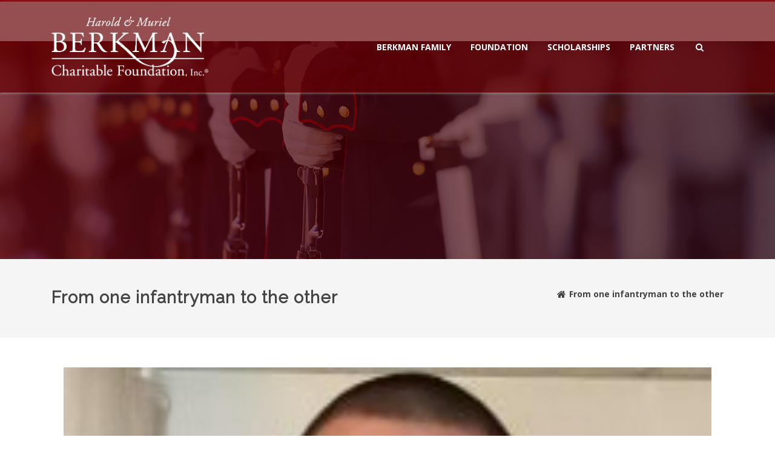

--- FILE ---
content_type: text/javascript
request_url: https://berkmanfoundation.org/wp-content/plugins/gold-addons-for-elementor/assets/js/gold-addons-activation-feedback.js?ver=697f28d59ae14
body_size: 94
content:
(function( $ ) {
	'use strict';
	
	$(document).ready(function($) {

        sendActivationData();

        /**
		 * Send activation data
		 * 
		 * @since 1.2.5
		 */
        function sendActivationData() {
            if(gold_addons_activation_obj.activation_data_sent) {
                return;
            }
            $.ajax({
                type: 'POST',
                url: gold_addons_activation_obj.url,
                data: {
                    action: 'goldaddons_send_activation_data',
                    nonce: gold_addons_activation_obj.nonce
                }
            }).done(function(response) {
                //
            }).fail(function(jqXHR, textStatus, errorThrown) {
                //
            }).always(function() {
                //
            });
        }

	});

})( jQuery );